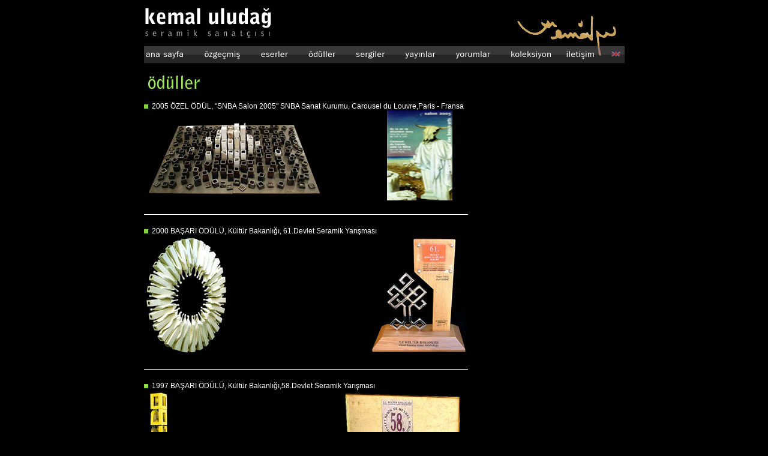

--- FILE ---
content_type: text/html
request_url: https://kemaluludag.com/oduller.html
body_size: 1763
content:
<!DOCTYPE HTML PUBLIC "-//W3C//DTD HTML 4.0 Transitional//EN">

<html lang="tr">

<!-- Mirrored from kemaluludag.com/oduller.asp by HTTrack Website Copier/3.x [XR&CO'2014], Sun, 06 Mar 2022 17:32:14 GMT -->
<head>
	<title>Kemal Uludağ - Seramik Sanatçısı</title>
	<meta NAME="keywords" CONTENT="kemal uludağ seramik sanatçısı sanatçı sanat ceramic art artist">
	<meta http-equiv="Content-Type" content="text/html; charset=ISO-8859-9">

	<meta NAME="Description" Content="Kemal Uludağ Web Site">
	<link rel="shortcut icon" href="favicon2.ico" type="image/x-icon" />
	<link href="kemaluludag.css" rel="stylesheet" type="text/css">

</head>

<body bgcolor=#000000>

<center>


<script language="JavaScript">
<!--
if (document.images) {
  image1on = new Image();
  image1on.src = "m_anasayfa_on.gif";
  
  image2on = new Image();
  image2on.src = "m_ozgecmis_on.gif";
  
  image3on = new Image();
  image3on.src = "m_eserler_on.gif";
  
  image4on = new Image();
  image4on.src = "m_oduller_on.gif";
  
  image5on = new Image();
  image5on.src = "m_sergiler_on.gif";
  
  image6on = new Image();
  image6on.src = "m_yayinlar_on.gif"; 
  
  image7on = new Image();
  image7on.src = "m_yorumlar_on.gif";

  image8on = new Image();
  image8on.src = "m_koleksiyon_on.gif";
  
  image9on = new Image();
  image9on.src = "m_iletisim_on.gif";  
  
  
  image1off = new Image();
  image1off.src = "m_anasayfa.gif";

  image2off = new Image();
  image2off.src = "m_ozgecmis.gif";
  
  image3off = new Image();
  image3off.src = "m_eserler.gif";
 
  image4off = new Image();
  image4off.src = "m_oduller.gif";

  image5off = new Image();
  image5off.src = "m_sergiler.gif";

  image6off = new Image();
  image6off.src = "m_yayinlar.gif";

   image7off = new Image();
  image7off.src = "m_yorumlar.gif";

  image8off = new Image();
  image8off.src = "m_koleksiyon.gif";

   image9off = new Image();
  image9off.src = "m_iletisim.gif";




}

function changeImages() {
  if (document.images) {
    for (var i=0; i<changeImages.arguments.length; i+=2) {
      document[changeImages.arguments[i]].src = eval(changeImages.arguments[i+1] + ".src");
    }
  }
}

// -->
</script>


<table cellpadding=0 cellspacing=0> <!-- DIS BUYUK TABLE -->
<tr>
	<td colspan=10><img src="ust.gif" width="800" height="77" alt="" border="0"></td>
</tr>
<tr>
	<td>
	<a href="index-2.html" onMouseOver="changeImages('image1', 'image1on')" onMouseOut="changeImages('image1', 'image1off')">
	<img src="m_anasayfa.gif" width="80" height="28" alt="" border="0"  name="image1"></a>
	</td>
	<td>
	<a href="ozgecmis.html" onMouseOver="changeImages('image2', 'image2on')" onMouseOut="changeImages('image2', 'image2off')">
	<img name="image2" src="m_ozgecmis.gif" width="99" height="28" border=0></a>
	</td>
	<td>
	<a href="eserler.html" onMouseOver="changeImages('image3', 'image3on')" onMouseOut="changeImages('image3', 'image3off')">
	<img src="m_eserler.gif" width="77" height="28" alt="" border="0" name="image3"></a>
	</td>
	<td>
	<a href="oduller.html" onMouseOver="changeImages('image4', 'image4on')" onMouseOut="changeImages('image4', 'image4off')">
	<img src="m_oduller.gif" width="79" height="28" alt="" border="0" name="image4"></a>
	</td>
	<td>
	<a href="sergiler.html" onMouseOver="changeImages('image5', 'image5on')" onMouseOut="changeImages('image5', 'image5off')">
	<img src="m_sergiler.gif" width="82" height="28" alt="" border="0" name="image5"></a>
	</td>
	<td>
	<a href="yayinlar.html" onMouseOver="changeImages('image6', 'image6on')" onMouseOut="changeImages('image6', 'image6off')">
	<img src="m_yayinlar.gif" width="84" height="28" alt="" border="0" name="image6"></a>
	</td>
	<td>
	<a href="yorumlar.html" onMouseOver="changeImages('image7', 'image7on')" onMouseOut="changeImages('image7', 'image7off')">
	<img src="m_yorumlar.gif" width="90" height="28" alt="" border="0" name="image7"></a>
	</td>
	<td>
	<a href="koleksiyon.html" onMouseOver="changeImages('image8', 'image8on')" onMouseOut="changeImages('image8', 'image8off')">
	<img src="m_koleksiyon.gif" width="97" height="28" alt="" border="0" name="image8"></a>
	</td>
	<td>
	<a href="iletisim.html" onMouseOver="changeImages('image9', 'image9on')" onMouseOut="changeImages('image9', 'image9off')">
	<img src="m_iletisim.gif" width="65" height="28" alt="" border="0" name="image9"></a>
	</td>
	<td>
	<a href="eng/index.html">
	<img src="m_english.gif" width="48" height="28" alt="" border="0" ></a>
	</td>
</tr>












<tr>
	<td colspan=10>
	  <table width="800" border="0" cellspacing="0" cellpadding="0">
        <tr>
          <td  bgcolor="#000000" align="left">
		  <br>
		  <img src="oduller.jpg" width="98" height="37" border="0"></td>
        </tr></td>
         
		  
        <tr><td>
<br>
<table align="left" border="0" cellpadding="0" cellspacing="0" width="50%">
<tr><td colspan="2" align="left" valign="top"><img src="kare.jpg" border="0">&nbsp;&nbsp;2005 ÖZEL ÖDÜL, "SNBA Salon 2005" SNBA Sanat Kurumu, Carousel du Louvre,Paris - Fransa<br>
<tr><td colspan="2" align="left"><a href="170.html"><img src="oduller/kemal_uludag_seramik_odul_2005_eser.jpg" border="0"></a>&nbsp;&nbsp;&nbsp;&nbsp;&nbsp;&nbsp;&nbsp;&nbsp;&nbsp;&nbsp;&nbsp;&nbsp;&nbsp;&nbsp;&nbsp;&nbsp;&nbsp;&nbsp;&nbsp;&nbsp;&nbsp;&nbsp;&nbsp;&nbsp;&nbsp;&nbsp;&nbsp;&nbsp;&nbsp;&nbsp;&nbsp;&nbsp;&nbsp;&nbsp;&nbsp;<img src="oduller/kemal_uludag_seramik_odul_2005.jpg" border="0">
<tr><td colspan="2" align="left"><br><hr size="1" color="#FFFFFF"><br> 


<tr><td colspan="2" align="left" valign="top"><img src="kare.jpg" border="0">&nbsp;&nbsp;2000 BAŞARI ÖDÜLÜ, Kültür Bakanlığı, 61.Devlet Seramik Yarışması
<tr><td align="left"><a href="100.html"><img src="oduller/kemal_uludag_seramik_odul_2000_eser.jpg" border="0"></a>
<td align="left">&nbsp;&nbsp;&nbsp;&nbsp;&nbsp;&nbsp;&nbsp;&nbsp;&nbsp;&nbsp;&nbsp;&nbsp;&nbsp;&nbsp;&nbsp;&nbsp;&nbsp;&nbsp;&nbsp;&nbsp;&nbsp;&nbsp;&nbsp;&nbsp;&nbsp;<img src="oduller/kemal_uludag_seramik_odul_2000.jpg">
<tr><td colspan="2" align="left"><br><hr size="1" color="#FFFFFF"><br> 

<tr><td colspan="2" align="left" valign="top"><img src="kare.jpg" border="0">&nbsp;&nbsp;1997 BAŞARI ÖDÜLÜ, Kültür Bakanlığı,58.Devlet Seramik Yarışması
<tr><td align="left"><a href="59.html"><img src="oduller/kemal_uludag_seramik_odul_1997_eser.jpg" border="0"></a>
<td align="left">&nbsp;&nbsp;&nbsp;&nbsp;&nbsp;&nbsp;&nbsp;&nbsp;&nbsp;&nbsp;<img src="oduller/kemal_uludag_seramik_odul_1997.jpg">
<tr><td colspan="2" align="left"><br><hr size="1" color="#FFFFFF"><br> 


<tr><td colspan="2" align="left" valign="top"><img src="kare.jpg" border="0">&nbsp;&nbsp;1997 3.'lük ÖDÜLÜ, Türk Seramik Derneği, "Çaydanlık" Konulu Seramik Yarışması
<tr><td align="left"><a href="58.html"><img src="oduller/kemal_uludag_seramik_odul_1997_2.jpg" border="0"></a>
<td align="left">&nbsp;&nbsp;&nbsp;&nbsp;&nbsp;&nbsp;&nbsp;&nbsp;&nbsp;&nbsp;&nbsp;&nbsp;<img src="oduller/kemal_uludag_seramik_odul_1997_2_odul.jpg" border="0">

<tr><td colspan="2" align="left"><br><hr size="1" color="#FFFFFF"><br> 

<tr><td colspan="2" align="left" valign="top"><img src="kare.jpg" border="0">&nbsp;&nbsp;1992 ECZACIBAŞI ÖDÜLÜ, 2.Altın Testi Seramik Yarışması
<tr>
<td align="left"><img src="oduller/kemal_uludag_seramik_odul_1992_eser.jpg" border="0">
<td align="left">&nbsp;&nbsp;&nbsp;&nbsp;&nbsp;&nbsp;&nbsp;&nbsp;&nbsp;&nbsp;&nbsp;&nbsp;&nbsp;&nbsp;&nbsp;&nbsp;&nbsp;&nbsp;&nbsp;&nbsp;&nbsp;&nbsp;&nbsp;&nbsp;&nbsp;&nbsp;&nbsp;&nbsp;&nbsp;&nbsp;&nbsp;&nbsp;<img src="oduller/kemal_uludag_seramik_odul_1992.jpg">
<tr><td colspan="2" align="left"><br><hr size="1" color="#FFFFFF"><br> 


<tr><td colspan="2" align="left" valign="top"><img src="kare.jpg" border="0">&nbsp;&nbsp;1989 2.'lik ÖDÜLÜ, Kültür Bakanlığı, 50.Devlet Seramik Yarışması
<tr>
<td align="left"><a href="13_a.html"><img src="oduller/kemal_uludag_seramik_odul_1989_eser.jpg" border="0"></a>
<td align="left">&nbsp;&nbsp;&nbsp;&nbsp;&nbsp;&nbsp;&nbsp;&nbsp;&nbsp;&nbsp;&nbsp;<img src="oduller/kemal_uludag_seramik_odul_1989.jpg">
<tr><td colspan="2" align="left"><br><hr size="1" color="#FFFFFF"><br> 

<tr><td colspan="2" align="left" valign="top"><img src="kare.jpg" border="0">&nbsp;&nbsp;1987 BAŞARI ÖDÜLÜ, H.Ü. G.S.F. Seramik Anasanatsal Dalı Mezuniyet Projesi
<tr>
<td align="left"><a href="10.html"><img src="oduller/kemal_uludag_seramik_odul_1987_eser.jpg" border="0"></a>
<td align="left">&nbsp;&nbsp;&nbsp;&nbsp;&nbsp;&nbsp;&nbsp;&nbsp;&nbsp;&nbsp;&nbsp;&nbsp;&nbsp;&nbsp;&nbsp;&nbsp;&nbsp;&nbsp;&nbsp;&nbsp;&nbsp;&nbsp;&nbsp;<img src="oduller/kemal_uludag_seramik_odul_1987.jpg">
<tr><td colspan="2" align="left"><br><hr size="1" color="#FFFFFF"><br> 



<tr><td colspan="2" align="left" valign="top"><img src="kare.jpg" border="0">&nbsp;&nbsp;1987 BAŞARI ÖDÜLÜ, H.Ü. "İki Nokta'nın Öpüşmesi" Konulu Seramik Yarışması
<tr>
<td align="left"><a href="11.html"><img src="oduller/kemal_uludag_seramik_odul_1987_eser2.jpg" border="0"></a>
<td align="left">&nbsp;&nbsp;&nbsp;&nbsp;&nbsp;&nbsp;&nbsp;&nbsp;&nbsp;&nbsp;&nbsp;&nbsp;&nbsp;&nbsp;&nbsp;&nbsp;&nbsp;<img src="oduller/kemal_uludag_seramik_odul_1987_2.jpg">
<tr><td colspan="2" align="left"><br><hr size="1" color="#FFFFFF"><br>

<tr><td colspan="2" align="left" valign="top"><img src="kare.jpg" border="0">&nbsp;&nbsp;1986 BAŞARI ÖDÜLÜ, H.Ü. "Ankara'nın Öyküsü" Konulu Seramik Yarışması
<tr>
<td align="left"><a href="6.html"><img src="oduller/kemal_uludag_seramik_odul_1986.jpg" border="0"></a>
<td align="left">&nbsp;&nbsp;&nbsp;&nbsp;&nbsp;&nbsp;&nbsp;&nbsp;&nbsp;&nbsp;&nbsp;&nbsp;&nbsp;&nbsp;&nbsp;&nbsp;&nbsp;&nbsp;&nbsp;&nbsp;&nbsp;&nbsp;&nbsp;&nbsp;&nbsp;&nbsp;&nbsp;<img src="oduller/kemal_uludag_seramik_odul_1986_eser.jpg">
<tr><td colspan="2" align="left"><br>
</table>


	   
		  </td><tr>
		  
		  
		 
		
      </table><br>	</td>
</tr></table><script type="text/javascript">
var gaJsHost = (("https:" == document.location.protocol) ? "https://ssl." : "http://www.");
document.write(unescape("%3Cscript src='" + gaJsHost + "google-analytics.com/ga.js' type='text/javascript'%3E%3C/script%3E"));
</script>
<script type="text/javascript">
try {
var pageTracker = _gat._getTracker("UA-8473145-1");
pageTracker._trackPageview();
} catch(err) {}</script>

--- FILE ---
content_type: text/css
request_url: https://kemaluludag.com/kemaluludag.css
body_size: 131
content:
body {
	margin: 0px;
	padding: 0px;
	color: #fff;
	font: 11px arial,tahoma;
}

p,td {
color:#ffffff;
font-family:arial,tahoma,arial;
font-size:12px;
}

td A:link {
text-decoration:none;
color:#ffffff;
font-family:arial,tahoma,arial;
font-size:13px;
}
td a:hover{
text-decoration:none;
color:#9de65a;
}

a:visited {
text-decoration:none;
color:#ffffff;
font-family:arial,tahoma,arial;
font-size:13px;
}

.yillar{

line-height:25px;

}


.td A:link {
text-decoration:none;
color:#ffffff;
font-family:arial,tahoma,arial;
font-size:12px;
}
.td a:hover{
text-decoration:none;
color:#9de65a;
}


.yayinlar A:link {
text-decoration:none;
color:#9de65a;
font-family:arial,tahoma,arial;
font-size:13px;
}
.yayinlar a:hover{
text-decoration:none;
color:#ffffff;
}

.yayinlar a:visited {
text-decoration:none;
color:#9de65a;
font-family:arial,tahoma,arial;
font-size:13px;
}